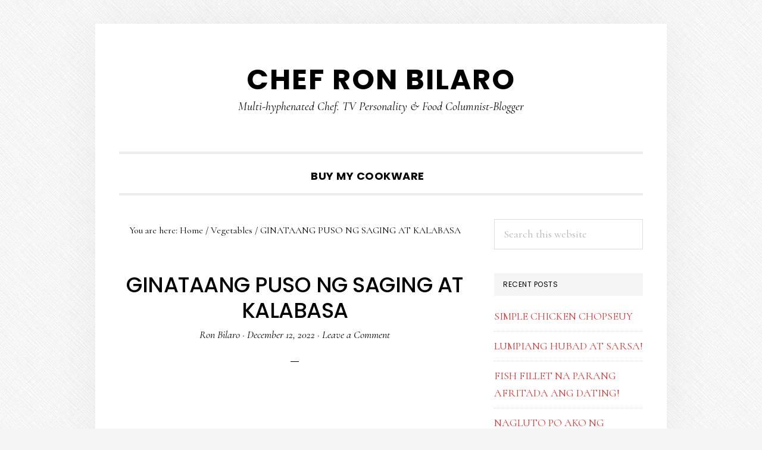

--- FILE ---
content_type: text/html; charset=UTF-8
request_url: http://chefronbilaro.com/ginataang-puso-ng-saging-at-kalabasa/
body_size: 13832
content:
<!DOCTYPE html>
<html lang="en-US">
<head >
<meta charset="UTF-8" />
<meta name="viewport" content="width=device-width, initial-scale=1" />
<title>GINATAANG PUSO NG SAGING AT KALABASA</title>
<meta name='robots' content='max-image-preview:large' />
<link rel='dns-prefetch' href='//fonts.googleapis.com' />
<link rel='dns-prefetch' href='//code.ionicframework.com' />
<link rel="alternate" type="application/rss+xml" title="Chef Ron Bilaro &raquo; Feed" href="http://chefronbilaro.com/feed/" />
<link rel="alternate" type="application/rss+xml" title="Chef Ron Bilaro &raquo; Comments Feed" href="http://chefronbilaro.com/comments/feed/" />
<link rel="alternate" type="application/rss+xml" title="Chef Ron Bilaro &raquo; GINATAANG PUSO NG SAGING AT KALABASA Comments Feed" href="http://chefronbilaro.com/ginataang-puso-ng-saging-at-kalabasa/feed/" />
<link rel="alternate" title="oEmbed (JSON)" type="application/json+oembed" href="http://chefronbilaro.com/wp-json/oembed/1.0/embed?url=http%3A%2F%2Fchefronbilaro.com%2Fginataang-puso-ng-saging-at-kalabasa%2F" />
<link rel="alternate" title="oEmbed (XML)" type="text/xml+oembed" href="http://chefronbilaro.com/wp-json/oembed/1.0/embed?url=http%3A%2F%2Fchefronbilaro.com%2Fginataang-puso-ng-saging-at-kalabasa%2F&#038;format=xml" />
<link rel="canonical" href="http://chefronbilaro.com/ginataang-puso-ng-saging-at-kalabasa/" />
<style id='wp-img-auto-sizes-contain-inline-css' type='text/css'>
img:is([sizes=auto i],[sizes^="auto," i]){contain-intrinsic-size:3000px 1500px}
/*# sourceURL=wp-img-auto-sizes-contain-inline-css */
</style>
<link rel='stylesheet' id='daily-dish-pro-css' href='http://chefronbilaro.com/wp-content/themes/daily-dish-pro/style.css?ver=2.0.0' type='text/css' media='all' />
<style id='daily-dish-pro-inline-css' type='text/css'>


		a,
		p.entry-meta a:focus,
		p.entry-meta a:hover,
		.breadcrumb a:focus,
		.breadcrumb a:hover,
		.entry-title a:focus,
		.entry-title a:hover,
		.genesis-nav-menu a:focus,
		.genesis-nav-menu a:hover,
		.genesis-nav-menu .current-menu-item > a,
		.nav-primary .genesis-nav-menu .sub-menu a:focus,
		.nav-primary .genesis-nav-menu .sub-menu a:hover,
		.nav-secondary .genesis-nav-menu .sub-menu a:focus,
		.nav-secondary .genesis-nav-menu .sub-menu a:hover,
		.nav-secondary .genesis-nav-menu .sub-menu .current-menu-item > a:focus,
		.nav-secondary .genesis-nav-menu .sub-menu .current-menu-item > a:hover,
		.nav-secondary .genesis-nav-menu a:focus,
		.nav-secondary .genesis-nav-menu a:hover,
		.site-footer a:focus,
		.site-footer a:hover {
			color: #dd3333;
		}

		@media only screen and ( max-width: 768px ) {
			.genesis-responsive-menu .genesis-nav-menu a:focus,
			.genesis-responsive-menu .genesis-nav-menu a:hover,
			.genesis-responsive-menu .genesis-nav-menu .sub-menu .menu-item a:focus,
			.genesis-responsive-menu .genesis-nav-menu .sub-menu .menu-item a:hover,
			.menu-toggle:focus,
			.menu-toggle:hover,
			.nav-primary .sub-menu-toggle:focus,
			.nav-primary .sub-menu-toggle:hover,
			.sub-menu-toggle:focus,
			.sub-menu-toggle:hover,
			#genesis-mobile-nav-primary:focus,
			#genesis-mobile-nav-primary:hover {
				color: #dd3333;
			}
		}

		

		button:focus,
		button:hover,
		button.secondary,
		input[type="button"].secondary,
		input[type="button"]:focus,
		input[type="button"]:hover,
		input[type="reset"]:focus,
		input[type="reset"]:hover,
		input[type="reset"].secondary,
		input[type="submit"]:focus,
		input[type="submit"]:hover,
		input[type="submit"].secondary,
		.archive-pagination li a:focus,
		.archive-pagination li a:hover,
		.archive-pagination .active a,
		.button:focus,
		.button:hover,
		.button.secondary,
		.entry-content .button:focus,
		.entry-content .button:hover,
		.enews-widget input[type="submit"]:focus,
		.enews-widget input[type="submit"]:hover {
			background-color: #dd3333;
			color: #ffffff;
		}

		.nav-primary .genesis-nav-menu .sub-menu a:focus,
		.nav-primary .genesis-nav-menu .sub-menu a:hover,
		.nav-primary .genesis-nav-menu .sub-menu .current-menu-item > a:focus,
		.nav-primary .genesis-nav-menu .sub-menu .current-menu-item > a:hover,
		.nav-secondary .genesis-nav-menu a:focus,
		.nav-secondary .genesis-nav-menu a:hover,
		.nav-secondary .genesis-nav-menu .current-menu-item > a,
		.nav-secondary .genesis-nav-menu .sub-menu .current-menu-item > a:focus,
		.nav-secondary .genesis-nav-menu .sub-menu .current-menu-item > a:hover {
			color: #dd3333;
		}

		@media only screen and ( max-width: 768px ) {
			.nav-secondary.genesis-responsive-menu .genesis-nav-menu .sub-menu .menu-item a:focus,
			.nav-secondary.genesis-responsive-menu .genesis-nav-menu .sub-menu .menu-item a:hover,
			.nav-secondary .sub-menu-toggle:focus,
			.nav-secondary .sub-menu-toggle:hover,
			#genesis-mobile-nav-secondary:focus,
			#genesis-mobile-nav-secondary:hover {
				color: #dd3333;
			}
		}
		
/*# sourceURL=daily-dish-pro-inline-css */
</style>
<style id='wp-emoji-styles-inline-css' type='text/css'>

	img.wp-smiley, img.emoji {
		display: inline !important;
		border: none !important;
		box-shadow: none !important;
		height: 1em !important;
		width: 1em !important;
		margin: 0 0.07em !important;
		vertical-align: -0.1em !important;
		background: none !important;
		padding: 0 !important;
	}
/*# sourceURL=wp-emoji-styles-inline-css */
</style>
<style id='wp-block-library-inline-css' type='text/css'>
:root{--wp-block-synced-color:#7a00df;--wp-block-synced-color--rgb:122,0,223;--wp-bound-block-color:var(--wp-block-synced-color);--wp-editor-canvas-background:#ddd;--wp-admin-theme-color:#007cba;--wp-admin-theme-color--rgb:0,124,186;--wp-admin-theme-color-darker-10:#006ba1;--wp-admin-theme-color-darker-10--rgb:0,107,160.5;--wp-admin-theme-color-darker-20:#005a87;--wp-admin-theme-color-darker-20--rgb:0,90,135;--wp-admin-border-width-focus:2px}@media (min-resolution:192dpi){:root{--wp-admin-border-width-focus:1.5px}}.wp-element-button{cursor:pointer}:root .has-very-light-gray-background-color{background-color:#eee}:root .has-very-dark-gray-background-color{background-color:#313131}:root .has-very-light-gray-color{color:#eee}:root .has-very-dark-gray-color{color:#313131}:root .has-vivid-green-cyan-to-vivid-cyan-blue-gradient-background{background:linear-gradient(135deg,#00d084,#0693e3)}:root .has-purple-crush-gradient-background{background:linear-gradient(135deg,#34e2e4,#4721fb 50%,#ab1dfe)}:root .has-hazy-dawn-gradient-background{background:linear-gradient(135deg,#faaca8,#dad0ec)}:root .has-subdued-olive-gradient-background{background:linear-gradient(135deg,#fafae1,#67a671)}:root .has-atomic-cream-gradient-background{background:linear-gradient(135deg,#fdd79a,#004a59)}:root .has-nightshade-gradient-background{background:linear-gradient(135deg,#330968,#31cdcf)}:root .has-midnight-gradient-background{background:linear-gradient(135deg,#020381,#2874fc)}:root{--wp--preset--font-size--normal:16px;--wp--preset--font-size--huge:42px}.has-regular-font-size{font-size:1em}.has-larger-font-size{font-size:2.625em}.has-normal-font-size{font-size:var(--wp--preset--font-size--normal)}.has-huge-font-size{font-size:var(--wp--preset--font-size--huge)}.has-text-align-center{text-align:center}.has-text-align-left{text-align:left}.has-text-align-right{text-align:right}.has-fit-text{white-space:nowrap!important}#end-resizable-editor-section{display:none}.aligncenter{clear:both}.items-justified-left{justify-content:flex-start}.items-justified-center{justify-content:center}.items-justified-right{justify-content:flex-end}.items-justified-space-between{justify-content:space-between}.screen-reader-text{border:0;clip-path:inset(50%);height:1px;margin:-1px;overflow:hidden;padding:0;position:absolute;width:1px;word-wrap:normal!important}.screen-reader-text:focus{background-color:#ddd;clip-path:none;color:#444;display:block;font-size:1em;height:auto;left:5px;line-height:normal;padding:15px 23px 14px;text-decoration:none;top:5px;width:auto;z-index:100000}html :where(.has-border-color){border-style:solid}html :where([style*=border-top-color]){border-top-style:solid}html :where([style*=border-right-color]){border-right-style:solid}html :where([style*=border-bottom-color]){border-bottom-style:solid}html :where([style*=border-left-color]){border-left-style:solid}html :where([style*=border-width]){border-style:solid}html :where([style*=border-top-width]){border-top-style:solid}html :where([style*=border-right-width]){border-right-style:solid}html :where([style*=border-bottom-width]){border-bottom-style:solid}html :where([style*=border-left-width]){border-left-style:solid}html :where(img[class*=wp-image-]){height:auto;max-width:100%}:where(figure){margin:0 0 1em}html :where(.is-position-sticky){--wp-admin--admin-bar--position-offset:var(--wp-admin--admin-bar--height,0px)}@media screen and (max-width:600px){html :where(.is-position-sticky){--wp-admin--admin-bar--position-offset:0px}}

/*# sourceURL=wp-block-library-inline-css */
</style><style id='wp-block-embed-inline-css' type='text/css'>
.wp-block-embed.alignleft,.wp-block-embed.alignright,.wp-block[data-align=left]>[data-type="core/embed"],.wp-block[data-align=right]>[data-type="core/embed"]{max-width:360px;width:100%}.wp-block-embed.alignleft .wp-block-embed__wrapper,.wp-block-embed.alignright .wp-block-embed__wrapper,.wp-block[data-align=left]>[data-type="core/embed"] .wp-block-embed__wrapper,.wp-block[data-align=right]>[data-type="core/embed"] .wp-block-embed__wrapper{min-width:280px}.wp-block-cover .wp-block-embed{min-height:240px;min-width:320px}.wp-block-embed{overflow-wrap:break-word}.wp-block-embed :where(figcaption){margin-bottom:1em;margin-top:.5em}.wp-block-embed iframe{max-width:100%}.wp-block-embed__wrapper{position:relative}.wp-embed-responsive .wp-has-aspect-ratio .wp-block-embed__wrapper:before{content:"";display:block;padding-top:50%}.wp-embed-responsive .wp-has-aspect-ratio iframe{bottom:0;height:100%;left:0;position:absolute;right:0;top:0;width:100%}.wp-embed-responsive .wp-embed-aspect-21-9 .wp-block-embed__wrapper:before{padding-top:42.85%}.wp-embed-responsive .wp-embed-aspect-18-9 .wp-block-embed__wrapper:before{padding-top:50%}.wp-embed-responsive .wp-embed-aspect-16-9 .wp-block-embed__wrapper:before{padding-top:56.25%}.wp-embed-responsive .wp-embed-aspect-4-3 .wp-block-embed__wrapper:before{padding-top:75%}.wp-embed-responsive .wp-embed-aspect-1-1 .wp-block-embed__wrapper:before{padding-top:100%}.wp-embed-responsive .wp-embed-aspect-9-16 .wp-block-embed__wrapper:before{padding-top:177.77%}.wp-embed-responsive .wp-embed-aspect-1-2 .wp-block-embed__wrapper:before{padding-top:200%}
/*# sourceURL=http://chefronbilaro.com/wp-includes/blocks/embed/style.min.css */
</style>
<style id='wp-block-paragraph-inline-css' type='text/css'>
.is-small-text{font-size:.875em}.is-regular-text{font-size:1em}.is-large-text{font-size:2.25em}.is-larger-text{font-size:3em}.has-drop-cap:not(:focus):first-letter{float:left;font-size:8.4em;font-style:normal;font-weight:100;line-height:.68;margin:.05em .1em 0 0;text-transform:uppercase}body.rtl .has-drop-cap:not(:focus):first-letter{float:none;margin-left:.1em}p.has-drop-cap.has-background{overflow:hidden}:root :where(p.has-background){padding:1.25em 2.375em}:where(p.has-text-color:not(.has-link-color)) a{color:inherit}p.has-text-align-left[style*="writing-mode:vertical-lr"],p.has-text-align-right[style*="writing-mode:vertical-rl"]{rotate:180deg}
/*# sourceURL=http://chefronbilaro.com/wp-includes/blocks/paragraph/style.min.css */
</style>
<style id='global-styles-inline-css' type='text/css'>
:root{--wp--preset--aspect-ratio--square: 1;--wp--preset--aspect-ratio--4-3: 4/3;--wp--preset--aspect-ratio--3-4: 3/4;--wp--preset--aspect-ratio--3-2: 3/2;--wp--preset--aspect-ratio--2-3: 2/3;--wp--preset--aspect-ratio--16-9: 16/9;--wp--preset--aspect-ratio--9-16: 9/16;--wp--preset--color--black: #000000;--wp--preset--color--cyan-bluish-gray: #abb8c3;--wp--preset--color--white: #ffffff;--wp--preset--color--pale-pink: #f78da7;--wp--preset--color--vivid-red: #cf2e2e;--wp--preset--color--luminous-vivid-orange: #ff6900;--wp--preset--color--luminous-vivid-amber: #fcb900;--wp--preset--color--light-green-cyan: #7bdcb5;--wp--preset--color--vivid-green-cyan: #00d084;--wp--preset--color--pale-cyan-blue: #8ed1fc;--wp--preset--color--vivid-cyan-blue: #0693e3;--wp--preset--color--vivid-purple: #9b51e0;--wp--preset--gradient--vivid-cyan-blue-to-vivid-purple: linear-gradient(135deg,rgb(6,147,227) 0%,rgb(155,81,224) 100%);--wp--preset--gradient--light-green-cyan-to-vivid-green-cyan: linear-gradient(135deg,rgb(122,220,180) 0%,rgb(0,208,130) 100%);--wp--preset--gradient--luminous-vivid-amber-to-luminous-vivid-orange: linear-gradient(135deg,rgb(252,185,0) 0%,rgb(255,105,0) 100%);--wp--preset--gradient--luminous-vivid-orange-to-vivid-red: linear-gradient(135deg,rgb(255,105,0) 0%,rgb(207,46,46) 100%);--wp--preset--gradient--very-light-gray-to-cyan-bluish-gray: linear-gradient(135deg,rgb(238,238,238) 0%,rgb(169,184,195) 100%);--wp--preset--gradient--cool-to-warm-spectrum: linear-gradient(135deg,rgb(74,234,220) 0%,rgb(151,120,209) 20%,rgb(207,42,186) 40%,rgb(238,44,130) 60%,rgb(251,105,98) 80%,rgb(254,248,76) 100%);--wp--preset--gradient--blush-light-purple: linear-gradient(135deg,rgb(255,206,236) 0%,rgb(152,150,240) 100%);--wp--preset--gradient--blush-bordeaux: linear-gradient(135deg,rgb(254,205,165) 0%,rgb(254,45,45) 50%,rgb(107,0,62) 100%);--wp--preset--gradient--luminous-dusk: linear-gradient(135deg,rgb(255,203,112) 0%,rgb(199,81,192) 50%,rgb(65,88,208) 100%);--wp--preset--gradient--pale-ocean: linear-gradient(135deg,rgb(255,245,203) 0%,rgb(182,227,212) 50%,rgb(51,167,181) 100%);--wp--preset--gradient--electric-grass: linear-gradient(135deg,rgb(202,248,128) 0%,rgb(113,206,126) 100%);--wp--preset--gradient--midnight: linear-gradient(135deg,rgb(2,3,129) 0%,rgb(40,116,252) 100%);--wp--preset--font-size--small: 13px;--wp--preset--font-size--medium: 20px;--wp--preset--font-size--large: 36px;--wp--preset--font-size--x-large: 42px;--wp--preset--spacing--20: 0.44rem;--wp--preset--spacing--30: 0.67rem;--wp--preset--spacing--40: 1rem;--wp--preset--spacing--50: 1.5rem;--wp--preset--spacing--60: 2.25rem;--wp--preset--spacing--70: 3.38rem;--wp--preset--spacing--80: 5.06rem;--wp--preset--shadow--natural: 6px 6px 9px rgba(0, 0, 0, 0.2);--wp--preset--shadow--deep: 12px 12px 50px rgba(0, 0, 0, 0.4);--wp--preset--shadow--sharp: 6px 6px 0px rgba(0, 0, 0, 0.2);--wp--preset--shadow--outlined: 6px 6px 0px -3px rgb(255, 255, 255), 6px 6px rgb(0, 0, 0);--wp--preset--shadow--crisp: 6px 6px 0px rgb(0, 0, 0);}:where(.is-layout-flex){gap: 0.5em;}:where(.is-layout-grid){gap: 0.5em;}body .is-layout-flex{display: flex;}.is-layout-flex{flex-wrap: wrap;align-items: center;}.is-layout-flex > :is(*, div){margin: 0;}body .is-layout-grid{display: grid;}.is-layout-grid > :is(*, div){margin: 0;}:where(.wp-block-columns.is-layout-flex){gap: 2em;}:where(.wp-block-columns.is-layout-grid){gap: 2em;}:where(.wp-block-post-template.is-layout-flex){gap: 1.25em;}:where(.wp-block-post-template.is-layout-grid){gap: 1.25em;}.has-black-color{color: var(--wp--preset--color--black) !important;}.has-cyan-bluish-gray-color{color: var(--wp--preset--color--cyan-bluish-gray) !important;}.has-white-color{color: var(--wp--preset--color--white) !important;}.has-pale-pink-color{color: var(--wp--preset--color--pale-pink) !important;}.has-vivid-red-color{color: var(--wp--preset--color--vivid-red) !important;}.has-luminous-vivid-orange-color{color: var(--wp--preset--color--luminous-vivid-orange) !important;}.has-luminous-vivid-amber-color{color: var(--wp--preset--color--luminous-vivid-amber) !important;}.has-light-green-cyan-color{color: var(--wp--preset--color--light-green-cyan) !important;}.has-vivid-green-cyan-color{color: var(--wp--preset--color--vivid-green-cyan) !important;}.has-pale-cyan-blue-color{color: var(--wp--preset--color--pale-cyan-blue) !important;}.has-vivid-cyan-blue-color{color: var(--wp--preset--color--vivid-cyan-blue) !important;}.has-vivid-purple-color{color: var(--wp--preset--color--vivid-purple) !important;}.has-black-background-color{background-color: var(--wp--preset--color--black) !important;}.has-cyan-bluish-gray-background-color{background-color: var(--wp--preset--color--cyan-bluish-gray) !important;}.has-white-background-color{background-color: var(--wp--preset--color--white) !important;}.has-pale-pink-background-color{background-color: var(--wp--preset--color--pale-pink) !important;}.has-vivid-red-background-color{background-color: var(--wp--preset--color--vivid-red) !important;}.has-luminous-vivid-orange-background-color{background-color: var(--wp--preset--color--luminous-vivid-orange) !important;}.has-luminous-vivid-amber-background-color{background-color: var(--wp--preset--color--luminous-vivid-amber) !important;}.has-light-green-cyan-background-color{background-color: var(--wp--preset--color--light-green-cyan) !important;}.has-vivid-green-cyan-background-color{background-color: var(--wp--preset--color--vivid-green-cyan) !important;}.has-pale-cyan-blue-background-color{background-color: var(--wp--preset--color--pale-cyan-blue) !important;}.has-vivid-cyan-blue-background-color{background-color: var(--wp--preset--color--vivid-cyan-blue) !important;}.has-vivid-purple-background-color{background-color: var(--wp--preset--color--vivid-purple) !important;}.has-black-border-color{border-color: var(--wp--preset--color--black) !important;}.has-cyan-bluish-gray-border-color{border-color: var(--wp--preset--color--cyan-bluish-gray) !important;}.has-white-border-color{border-color: var(--wp--preset--color--white) !important;}.has-pale-pink-border-color{border-color: var(--wp--preset--color--pale-pink) !important;}.has-vivid-red-border-color{border-color: var(--wp--preset--color--vivid-red) !important;}.has-luminous-vivid-orange-border-color{border-color: var(--wp--preset--color--luminous-vivid-orange) !important;}.has-luminous-vivid-amber-border-color{border-color: var(--wp--preset--color--luminous-vivid-amber) !important;}.has-light-green-cyan-border-color{border-color: var(--wp--preset--color--light-green-cyan) !important;}.has-vivid-green-cyan-border-color{border-color: var(--wp--preset--color--vivid-green-cyan) !important;}.has-pale-cyan-blue-border-color{border-color: var(--wp--preset--color--pale-cyan-blue) !important;}.has-vivid-cyan-blue-border-color{border-color: var(--wp--preset--color--vivid-cyan-blue) !important;}.has-vivid-purple-border-color{border-color: var(--wp--preset--color--vivid-purple) !important;}.has-vivid-cyan-blue-to-vivid-purple-gradient-background{background: var(--wp--preset--gradient--vivid-cyan-blue-to-vivid-purple) !important;}.has-light-green-cyan-to-vivid-green-cyan-gradient-background{background: var(--wp--preset--gradient--light-green-cyan-to-vivid-green-cyan) !important;}.has-luminous-vivid-amber-to-luminous-vivid-orange-gradient-background{background: var(--wp--preset--gradient--luminous-vivid-amber-to-luminous-vivid-orange) !important;}.has-luminous-vivid-orange-to-vivid-red-gradient-background{background: var(--wp--preset--gradient--luminous-vivid-orange-to-vivid-red) !important;}.has-very-light-gray-to-cyan-bluish-gray-gradient-background{background: var(--wp--preset--gradient--very-light-gray-to-cyan-bluish-gray) !important;}.has-cool-to-warm-spectrum-gradient-background{background: var(--wp--preset--gradient--cool-to-warm-spectrum) !important;}.has-blush-light-purple-gradient-background{background: var(--wp--preset--gradient--blush-light-purple) !important;}.has-blush-bordeaux-gradient-background{background: var(--wp--preset--gradient--blush-bordeaux) !important;}.has-luminous-dusk-gradient-background{background: var(--wp--preset--gradient--luminous-dusk) !important;}.has-pale-ocean-gradient-background{background: var(--wp--preset--gradient--pale-ocean) !important;}.has-electric-grass-gradient-background{background: var(--wp--preset--gradient--electric-grass) !important;}.has-midnight-gradient-background{background: var(--wp--preset--gradient--midnight) !important;}.has-small-font-size{font-size: var(--wp--preset--font-size--small) !important;}.has-medium-font-size{font-size: var(--wp--preset--font-size--medium) !important;}.has-large-font-size{font-size: var(--wp--preset--font-size--large) !important;}.has-x-large-font-size{font-size: var(--wp--preset--font-size--x-large) !important;}
/*# sourceURL=global-styles-inline-css */
</style>

<style id='classic-theme-styles-inline-css' type='text/css'>
/*! This file is auto-generated */
.wp-block-button__link{color:#fff;background-color:#32373c;border-radius:9999px;box-shadow:none;text-decoration:none;padding:calc(.667em + 2px) calc(1.333em + 2px);font-size:1.125em}.wp-block-file__button{background:#32373c;color:#fff;text-decoration:none}
/*# sourceURL=/wp-includes/css/classic-themes.min.css */
</style>
<link rel='stylesheet' id='daily-dish-google-fonts-css' href='//fonts.googleapis.com/css?family=Cormorant%3A400%2C400i%2C700%2C700i%7CPoppins%3A300%2C400%2C500%2C700&#038;ver=2.0.0' type='text/css' media='all' />
<link rel='stylesheet' id='daily-dish-ionicons-css' href='//code.ionicframework.com/ionicons/2.0.1/css/ionicons.min.css?ver=2.0.0' type='text/css' media='all' />
<script type="text/javascript" src="http://chefronbilaro.com/wp-includes/js/jquery/jquery.min.js?ver=3.7.1" id="jquery-core-js"></script>
<script type="text/javascript" src="http://chefronbilaro.com/wp-includes/js/jquery/jquery-migrate.min.js?ver=3.4.1" id="jquery-migrate-js"></script>
<link rel="https://api.w.org/" href="http://chefronbilaro.com/wp-json/" /><link rel="alternate" title="JSON" type="application/json" href="http://chefronbilaro.com/wp-json/wp/v2/posts/6737" /><link rel="EditURI" type="application/rsd+xml" title="RSD" href="http://chefronbilaro.com/xmlrpc.php?rsd" />
<link rel="icon" href="http://chefronbilaro.com/wp-content/themes/daily-dish-pro/images/favicon.ico" />
<style type="text/css">.recentcomments a{display:inline !important;padding:0 !important;margin:0 !important;}</style><style type="text/css" id="custom-background-css">
body.custom-background { background-image: url("http://chefronbilaro.com/wp-content/themes/daily-dish-pro/images/bg.png"); background-position: left top; background-size: auto; background-repeat: repeat; background-attachment: fixed; }
</style>
	</head>
<body class="wp-singular post-template-default single single-post postid-6737 single-format-standard custom-background wp-theme-genesis wp-child-theme-daily-dish-pro custom-header header-full-width content-sidebar genesis-breadcrumbs-visible genesis-footer-widgets-hidden" itemscope itemtype="https://schema.org/WebPage"><div class="site-container"><ul class="genesis-skip-link"><li><a href="#genesis-nav-primary" class="screen-reader-shortcut"> Skip to primary navigation</a></li><li><a href="#genesis-content" class="screen-reader-shortcut"> Skip to main content</a></li><li><a href="#genesis-sidebar-primary" class="screen-reader-shortcut"> Skip to primary sidebar</a></li></ul><header class="site-header" itemscope itemtype="https://schema.org/WPHeader"><div class="wrap"><div class="title-area"><p class="site-title" itemprop="headline"><a href="http://chefronbilaro.com/">Chef Ron Bilaro</a></p><p class="site-description" itemprop="description">Multi-hyphenated Chef. TV Personality &amp; Food Columnist-Blogger</p></div></div></header><div class="menu-wrap"><nav class="nav-primary" aria-label="Main" itemscope itemtype="https://schema.org/SiteNavigationElement" id="genesis-nav-primary"><div class="wrap"><ul id="menu-main-menu" class="menu genesis-nav-menu menu-primary js-superfish"><li id="menu-item-4986" class="menu-item menu-item-type-custom menu-item-object-custom menu-item-4986"><a href="https://www.heritagesteel.us/discount/chefron?redirect=/pages/chefron" itemprop="url"><span itemprop="name">Buy My Cookware</span></a></li>
<li class="menu-item"><a href="#header-search-wrap" aria-controls="header-search-wrap" aria-expanded="false" role="button" class="toggle-header-search"><span class="screen-reader-text">Show Search</span><span class="ionicons ion-ios-search"></span></a></li></ul></div></nav><div id="header-search-wrap" class="header-search-wrap"><form class="search-form" method="get" action="http://chefronbilaro.com/" role="search" itemprop="potentialAction" itemscope itemtype="https://schema.org/SearchAction"><label class="search-form-label screen-reader-text" for="searchform-1">Search this website</label><input class="search-form-input" type="search" name="s" id="searchform-1" placeholder="Search this website" itemprop="query-input"><input class="search-form-submit" type="submit" value="Search"><meta content="http://chefronbilaro.com/?s={s}" itemprop="target"></form> <a href="#" role="button" aria-expanded="false" aria-controls="header-search-wrap" class="toggle-header-search close"><span class="screen-reader-text">Hide Search</span><span class="ionicons ion-ios-close-empty"></span></a></div></div><div class="site-inner"><div class="content-sidebar-wrap"><main class="content" id="genesis-content"><div class="breadcrumb" itemscope itemtype="https://schema.org/BreadcrumbList">You are here: <span class="breadcrumb-link-wrap" itemprop="itemListElement" itemscope itemtype="https://schema.org/ListItem"><a class="breadcrumb-link" href="http://chefronbilaro.com/" itemprop="item"><span class="breadcrumb-link-text-wrap" itemprop="name">Home</span></a><meta itemprop="position" content="1"></span> <span aria-label="breadcrumb separator">/</span> <span class="breadcrumb-link-wrap" itemprop="itemListElement" itemscope itemtype="https://schema.org/ListItem"><a class="breadcrumb-link" href="http://chefronbilaro.com/category/vegetables/" itemprop="item"><span class="breadcrumb-link-text-wrap" itemprop="name">Vegetables</span></a><meta itemprop="position" content="2"></span> <span aria-label="breadcrumb separator">/</span> GINATAANG PUSO NG SAGING AT KALABASA</div><article class="post-6737 post type-post status-publish format-standard has-post-thumbnail category-vegetables tag-bananaheart tag-coconut tag-ginataangkalabasa tag-ginataangpusongsaging tag-kalabasa tag-porkchop tag-pusongsaging tag-squash entry" aria-label="GINATAANG PUSO NG SAGING AT KALABASA" itemscope itemtype="https://schema.org/CreativeWork"><header class="entry-header"><h1 class="entry-title" itemprop="headline">GINATAANG PUSO NG SAGING AT KALABASA</h1>
<p class="entry-meta"><span class="entry-author" itemprop="author" itemscope itemtype="https://schema.org/Person"><a href="http://chefronbilaro.com/author/ron-bilaro/" class="entry-author-link" rel="author" itemprop="url"><span class="entry-author-name" itemprop="name">Ron Bilaro</span></a></span> &middot; <time class="entry-time" itemprop="datePublished" datetime="2022-12-12T23:44:53+00:00">December 12, 2022</time> &middot; <span class="entry-comments-link"><a href="http://chefronbilaro.com/ginataang-puso-ng-saging-at-kalabasa/#respond">Leave a Comment</a></span> </p></header><div class="entry-content" itemprop="text">
<figure class="wp-block-embed is-type-video is-provider-youtube wp-block-embed-youtube wp-embed-aspect-16-9 wp-has-aspect-ratio"><div class="wp-block-embed__wrapper">
<iframe title="GINATAANG PUSO NG SAGING AT KALABASA! PLUS BONUS SHOPPING SA MALL!" width="500" height="281" src="https://www.youtube.com/embed/n2Niz7D7un0?feature=oembed" frameborder="0" allow="accelerometer; autoplay; clipboard-write; encrypted-media; gyroscope; picture-in-picture; web-share" referrerpolicy="strict-origin-when-cross-origin" allowfullscreen></iframe>
</div></figure>



<p>GINATAANG PUSO NG SAGING AT KALABASA</p>



<p>4 tbsp cooking oil<br>1/2 onion peeled and chopped<br>1 knob ginger<br>5 cloves garlic<br>400 grams fried porkchop<br>1 can coconut milk<br>4 tbsp bagoong<br>1/2 tsp sugar<br>250 grams kalabasa<br>2 pcs Banana heart</p>
</div><footer class="entry-footer"><p class="entry-meta"><span class="entry-categories">Filed Under: <a href="http://chefronbilaro.com/category/vegetables/" rel="category tag">Vegetables</a></span> <span class="entry-tags">Tagged With: <a href="http://chefronbilaro.com/tag/bananaheart/" rel="tag">bananaheart</a>, <a href="http://chefronbilaro.com/tag/coconut/" rel="tag">Coconut</a>, <a href="http://chefronbilaro.com/tag/ginataangkalabasa/" rel="tag">ginataangkalabasa</a>, <a href="http://chefronbilaro.com/tag/ginataangpusongsaging/" rel="tag">ginataangpusongsaging</a>, <a href="http://chefronbilaro.com/tag/kalabasa/" rel="tag">kalabasa</a>, <a href="http://chefronbilaro.com/tag/porkchop/" rel="tag">porkchop</a>, <a href="http://chefronbilaro.com/tag/pusongsaging/" rel="tag">pusongsaging</a>, <a href="http://chefronbilaro.com/tag/squash/" rel="tag">squash</a></span></p></footer></article><h2 class="screen-reader-text">Reader Interactions</h2>	<div id="respond" class="comment-respond">
		<h3 id="reply-title" class="comment-reply-title">Leave a Reply <small><a rel="nofollow" id="cancel-comment-reply-link" href="/ginataang-puso-ng-saging-at-kalabasa/#respond" style="display:none;">Cancel reply</a></small></h3><p class="must-log-in">You must be <a href="http://chefronbilaro.com/wp-login.php?redirect_to=http%3A%2F%2Fchefronbilaro.com%2Fginataang-puso-ng-saging-at-kalabasa%2F">logged in</a> to post a comment.</p>	</div><!-- #respond -->
	</main><aside class="sidebar sidebar-primary widget-area" role="complementary" aria-label="Primary Sidebar" itemscope itemtype="https://schema.org/WPSideBar" id="genesis-sidebar-primary"><h2 class="genesis-sidebar-title screen-reader-text">Primary Sidebar</h2><section id="search-2" class="widget widget_search"><div class="widget-wrap"><form class="search-form" method="get" action="http://chefronbilaro.com/" role="search" itemprop="potentialAction" itemscope itemtype="https://schema.org/SearchAction"><label class="search-form-label screen-reader-text" for="searchform-2">Search this website</label><input class="search-form-input" type="search" name="s" id="searchform-2" placeholder="Search this website" itemprop="query-input"><input class="search-form-submit" type="submit" value="Search"><meta content="http://chefronbilaro.com/?s={s}" itemprop="target"></form></div></section>

		<section id="recent-posts-2" class="widget widget_recent_entries"><div class="widget-wrap">
		<h3 class="widgettitle widget-title">Recent Posts</h3>

		<ul>
											<li>
					<a href="http://chefronbilaro.com/simple-chicken-chopseuy/">SIMPLE CHICKEN CHOPSEUY</a>
									</li>
											<li>
					<a href="http://chefronbilaro.com/lumpiang-hubad-at-sarsa/">LUMPIANG HUBAD AT SARSA!</a>
									</li>
											<li>
					<a href="http://chefronbilaro.com/fish-fillet-na-parang-afritada-ang-dating/">FISH FILLET NA PARANG AFRITADA ANG DATING!</a>
									</li>
											<li>
					<a href="http://chefronbilaro.com/nagluto-po-ako-ng-simpleng-gulay-with-dilis/">NAGLUTO PO AKO NG SIMPLENG GULAY WITH DILIS</a>
									</li>
											<li>
					<a href="http://chefronbilaro.com/dalawang-tilapia-dishes/">DALAWANG TILAPIA DISHES</a>
									</li>
					</ul>

		</div></section>
<section id="recent-comments-2" class="widget widget_recent_comments"><div class="widget-wrap"><h3 class="widgettitle widget-title">Recent Comments</h3>
<ul id="recentcomments"><li class="recentcomments"><span class="comment-author-link">Ron Bilaro</span> on <a href="http://chefronbilaro.com/pork-bbq-pang-negosyo/comment-page-1/#comment-696">PORK BBQ PANG NEGOSYO</a></li><li class="recentcomments"><span class="comment-author-link">Ron Bilaro</span> on <a href="http://chefronbilaro.com/grilled-chicken-and-pesto-sauce/comment-page-1/#comment-694">GRILLED CHICKEN AND PESTO SAUCE</a></li><li class="recentcomments"><span class="comment-author-link">Virginia</span> on <a href="http://chefronbilaro.com/grilled-chicken-and-pesto-sauce/comment-page-1/#comment-589">GRILLED CHICKEN AND PESTO SAUCE</a></li><li class="recentcomments"><span class="comment-author-link">Diosdada Garcia</span> on <a href="http://chefronbilaro.com/pork-bbq-pang-negosyo/comment-page-1/#comment-541">PORK BBQ PANG NEGOSYO</a></li><li class="recentcomments"><span class="comment-author-link">Ron Bilaro</span> on <a href="http://chefronbilaro.com/grilled-chicken-and-pesto-sauce/comment-page-1/#comment-536">GRILLED CHICKEN AND PESTO SAUCE</a></li></ul></div></section>
<section id="archives-2" class="widget widget_archive"><div class="widget-wrap"><h3 class="widgettitle widget-title">Archives</h3>

			<ul>
					<li><a href='http://chefronbilaro.com/2024/06/'>June 2024</a></li>
	<li><a href='http://chefronbilaro.com/2024/05/'>May 2024</a></li>
	<li><a href='http://chefronbilaro.com/2024/04/'>April 2024</a></li>
	<li><a href='http://chefronbilaro.com/2024/03/'>March 2024</a></li>
	<li><a href='http://chefronbilaro.com/2024/02/'>February 2024</a></li>
	<li><a href='http://chefronbilaro.com/2024/01/'>January 2024</a></li>
	<li><a href='http://chefronbilaro.com/2023/12/'>December 2023</a></li>
	<li><a href='http://chefronbilaro.com/2023/11/'>November 2023</a></li>
	<li><a href='http://chefronbilaro.com/2023/10/'>October 2023</a></li>
	<li><a href='http://chefronbilaro.com/2023/09/'>September 2023</a></li>
	<li><a href='http://chefronbilaro.com/2023/08/'>August 2023</a></li>
	<li><a href='http://chefronbilaro.com/2023/07/'>July 2023</a></li>
	<li><a href='http://chefronbilaro.com/2023/06/'>June 2023</a></li>
	<li><a href='http://chefronbilaro.com/2023/05/'>May 2023</a></li>
	<li><a href='http://chefronbilaro.com/2023/04/'>April 2023</a></li>
	<li><a href='http://chefronbilaro.com/2023/03/'>March 2023</a></li>
	<li><a href='http://chefronbilaro.com/2023/02/'>February 2023</a></li>
	<li><a href='http://chefronbilaro.com/2023/01/'>January 2023</a></li>
	<li><a href='http://chefronbilaro.com/2022/12/'>December 2022</a></li>
	<li><a href='http://chefronbilaro.com/2022/11/'>November 2022</a></li>
	<li><a href='http://chefronbilaro.com/2022/10/'>October 2022</a></li>
	<li><a href='http://chefronbilaro.com/2022/09/'>September 2022</a></li>
	<li><a href='http://chefronbilaro.com/2022/08/'>August 2022</a></li>
	<li><a href='http://chefronbilaro.com/2022/07/'>July 2022</a></li>
	<li><a href='http://chefronbilaro.com/2022/06/'>June 2022</a></li>
	<li><a href='http://chefronbilaro.com/2022/05/'>May 2022</a></li>
	<li><a href='http://chefronbilaro.com/2022/04/'>April 2022</a></li>
	<li><a href='http://chefronbilaro.com/2022/03/'>March 2022</a></li>
	<li><a href='http://chefronbilaro.com/2022/02/'>February 2022</a></li>
	<li><a href='http://chefronbilaro.com/2022/01/'>January 2022</a></li>
	<li><a href='http://chefronbilaro.com/2021/12/'>December 2021</a></li>
	<li><a href='http://chefronbilaro.com/2021/11/'>November 2021</a></li>
	<li><a href='http://chefronbilaro.com/2021/10/'>October 2021</a></li>
	<li><a href='http://chefronbilaro.com/2021/09/'>September 2021</a></li>
	<li><a href='http://chefronbilaro.com/2021/08/'>August 2021</a></li>
	<li><a href='http://chefronbilaro.com/2021/07/'>July 2021</a></li>
	<li><a href='http://chefronbilaro.com/2021/05/'>May 2021</a></li>
	<li><a href='http://chefronbilaro.com/2019/05/'>May 2019</a></li>
	<li><a href='http://chefronbilaro.com/2019/04/'>April 2019</a></li>
	<li><a href='http://chefronbilaro.com/2019/02/'>February 2019</a></li>
	<li><a href='http://chefronbilaro.com/2019/01/'>January 2019</a></li>
	<li><a href='http://chefronbilaro.com/2018/10/'>October 2018</a></li>
	<li><a href='http://chefronbilaro.com/2018/09/'>September 2018</a></li>
	<li><a href='http://chefronbilaro.com/2018/08/'>August 2018</a></li>
	<li><a href='http://chefronbilaro.com/2018/07/'>July 2018</a></li>
	<li><a href='http://chefronbilaro.com/2018/06/'>June 2018</a></li>
			</ul>

			</div></section>
<section id="categories-2" class="widget widget_categories"><div class="widget-wrap"><h3 class="widgettitle widget-title">Categories</h3>

			<ul>
					<li class="cat-item cat-item-307"><a href="http://chefronbilaro.com/category/adobo/">adobo</a>
</li>
	<li class="cat-item cat-item-17"><a href="http://chefronbilaro.com/category/american/">American</a>
</li>
	<li class="cat-item cat-item-106"><a href="http://chefronbilaro.com/category/appetizers/">Appetizers</a>
</li>
	<li class="cat-item cat-item-302"><a href="http://chefronbilaro.com/category/arrozcaldo/">arrozcaldo</a>
</li>
	<li class="cat-item cat-item-2"><a href="http://chefronbilaro.com/category/asian/">Asian</a>
</li>
	<li class="cat-item cat-item-299"><a href="http://chefronbilaro.com/category/bagoong-shrimp-paste/">Bagoong/shrimp paste</a>
</li>
	<li class="cat-item cat-item-134"><a href="http://chefronbilaro.com/category/bar-food/">Bar food</a>
</li>
	<li class="cat-item cat-item-363"><a href="http://chefronbilaro.com/category/basil/">basil</a>
</li>
	<li class="cat-item cat-item-36"><a href="http://chefronbilaro.com/category/beef/">Beef</a>
</li>
	<li class="cat-item cat-item-294"><a href="http://chefronbilaro.com/category/bibingka/">Bibingka</a>
</li>
	<li class="cat-item cat-item-325"><a href="http://chefronbilaro.com/category/biko/">biko</a>
</li>
	<li class="cat-item cat-item-269"><a href="http://chefronbilaro.com/category/bistek/">Bistek</a>
</li>
	<li class="cat-item cat-item-324"><a href="http://chefronbilaro.com/category/bokchoy/">bokchoy</a>
</li>
	<li class="cat-item cat-item-349"><a href="http://chefronbilaro.com/category/bolabola/">bolabola</a>
</li>
	<li class="cat-item cat-item-85"><a href="http://chefronbilaro.com/category/braised-beef/">Braised Beef</a>
</li>
	<li class="cat-item cat-item-328"><a href="http://chefronbilaro.com/category/bread/">bread</a>
</li>
	<li class="cat-item cat-item-264"><a href="http://chefronbilaro.com/category/breakfast/">breakfast</a>
</li>
	<li class="cat-item cat-item-321"><a href="http://chefronbilaro.com/category/brocolli/">brocolli</a>
</li>
	<li class="cat-item cat-item-343"><a href="http://chefronbilaro.com/category/bulgogi/">bulgogi</a>
</li>
	<li class="cat-item cat-item-367"><a href="http://chefronbilaro.com/category/burger/">burger</a>
</li>
	<li class="cat-item cat-item-268"><a href="http://chefronbilaro.com/category/cakes-and-sweets/">Cakes and sweets</a>
</li>
	<li class="cat-item cat-item-336"><a href="http://chefronbilaro.com/category/calamari-pusit/">calamari/pusit</a>
</li>
	<li class="cat-item cat-item-170"><a href="http://chefronbilaro.com/category/cassava/">Cassava</a>
</li>
	<li class="cat-item cat-item-270"><a href="http://chefronbilaro.com/category/chayote-sayote/">Chayote/sayote</a>
</li>
	<li class="cat-item cat-item-369"><a href="http://chefronbilaro.com/category/cheddar/">cheddar</a>
</li>
	<li class="cat-item cat-item-29"><a href="http://chefronbilaro.com/category/chicken/">Chicken</a>
</li>
	<li class="cat-item cat-item-120"><a href="http://chefronbilaro.com/category/chicken-wings/">Chicken Wings</a>
</li>
	<li class="cat-item cat-item-358"><a href="http://chefronbilaro.com/category/chinese/">chinese</a>
</li>
	<li class="cat-item cat-item-87"><a href="http://chefronbilaro.com/category/chinese-cuisine/">Chinese Cuisine</a>
</li>
	<li class="cat-item cat-item-359"><a href="http://chefronbilaro.com/category/chopseuy/">chopseuy</a>
</li>
	<li class="cat-item cat-item-159"><a href="http://chefronbilaro.com/category/coconut/">Coconut</a>
</li>
	<li class="cat-item cat-item-208"><a href="http://chefronbilaro.com/category/coconut-and-cream/">Coconut and Cream</a>
</li>
	<li class="cat-item cat-item-340"><a href="http://chefronbilaro.com/category/cod/">cod</a>
</li>
	<li class="cat-item cat-item-318"><a href="http://chefronbilaro.com/category/coffee/">coffee</a>
</li>
	<li class="cat-item cat-item-329"><a href="http://chefronbilaro.com/category/cookies-and-pastries/">cookies and pastries</a>
</li>
	<li class="cat-item cat-item-284"><a href="http://chefronbilaro.com/category/corn/">corn</a>
</li>
	<li class="cat-item cat-item-331"><a href="http://chefronbilaro.com/category/crepe/">crepe</a>
</li>
	<li class="cat-item cat-item-344"><a href="http://chefronbilaro.com/category/curry/">curry</a>
</li>
	<li class="cat-item cat-item-232"><a href="http://chefronbilaro.com/category/custard/">Custard</a>
</li>
	<li class="cat-item cat-item-368"><a href="http://chefronbilaro.com/category/dairy/">DAIRY</a>
</li>
	<li class="cat-item cat-item-46"><a href="http://chefronbilaro.com/category/dessert/">Dessert</a>
</li>
	<li class="cat-item cat-item-351"><a href="http://chefronbilaro.com/category/dimsum/">dimsum</a>
</li>
	<li class="cat-item cat-item-278"><a href="http://chefronbilaro.com/category/dinuguan/">Dinuguan</a>
</li>
	<li class="cat-item cat-item-348"><a href="http://chefronbilaro.com/category/dumplings/">dumplings</a>
</li>
	<li class="cat-item cat-item-334"><a href="http://chefronbilaro.com/category/eggplant/">eggplant</a>
</li>
	<li class="cat-item cat-item-319"><a href="http://chefronbilaro.com/category/eggrolls/">eggrolls</a>
</li>
	<li class="cat-item cat-item-3"><a href="http://chefronbilaro.com/category/asian/filipino/">Filipino</a>
</li>
	<li class="cat-item cat-item-174"><a href="http://chefronbilaro.com/category/filipino-dessert/">Filipino dessert</a>
</li>
	<li class="cat-item cat-item-113"><a href="http://chefronbilaro.com/category/fish/">Fish</a>
</li>
	<li class="cat-item cat-item-297"><a href="http://chefronbilaro.com/category/fish-fillet/">Fish fillet</a>
</li>
	<li class="cat-item cat-item-94"><a href="http://chefronbilaro.com/category/french/">French</a>
</li>
	<li class="cat-item cat-item-314"><a href="http://chefronbilaro.com/category/ginataan/">ginataan</a>
</li>
	<li class="cat-item cat-item-277"><a href="http://chefronbilaro.com/category/ginataang-langka/">Ginataang Langka</a>
</li>
	<li class="cat-item cat-item-274"><a href="http://chefronbilaro.com/category/ginatang-mais/">ginatang mais</a>
</li>
	<li class="cat-item cat-item-290"><a href="http://chefronbilaro.com/category/ginisa/">ginisa</a>
</li>
	<li class="cat-item cat-item-291"><a href="http://chefronbilaro.com/category/ginisang-bitsuelas/">ginisang bitsuelas</a>
</li>
	<li class="cat-item cat-item-337"><a href="http://chefronbilaro.com/category/gizzard/">gizzard</a>
</li>
	<li class="cat-item cat-item-179"><a href="http://chefronbilaro.com/category/glutinous-rice-flour/">Glutinous rice flour</a>
</li>
	<li class="cat-item cat-item-347"><a href="http://chefronbilaro.com/category/gravy/">gravy</a>
</li>
	<li class="cat-item cat-item-292"><a href="http://chefronbilaro.com/category/green-beans/">green beans</a>
</li>
	<li class="cat-item cat-item-303"><a href="http://chefronbilaro.com/category/green-peas/">green peas</a>
</li>
	<li class="cat-item cat-item-326"><a href="http://chefronbilaro.com/category/grilled/">grilled</a>
</li>
	<li class="cat-item cat-item-147"><a href="http://chefronbilaro.com/category/ground-beef/">Ground beef</a>
</li>
	<li class="cat-item cat-item-273"><a href="http://chefronbilaro.com/category/guava/">guava</a>
</li>
	<li class="cat-item cat-item-313"><a href="http://chefronbilaro.com/category/guisado/">guisado</a>
</li>
	<li class="cat-item cat-item-153"><a href="http://chefronbilaro.com/category/hispanic/">Hispanic</a>
</li>
	<li class="cat-item cat-item-204"><a href="http://chefronbilaro.com/category/italian/">Italian</a>
</li>
	<li class="cat-item cat-item-166"><a href="http://chefronbilaro.com/category/jackfruit/">Jackfruit</a>
</li>
	<li class="cat-item cat-item-115"><a href="http://chefronbilaro.com/category/japanese/">Japanese</a>
</li>
	<li class="cat-item cat-item-262"><a href="http://chefronbilaro.com/category/kakanin/">Kakanin</a>
</li>
	<li class="cat-item cat-item-315"><a href="http://chefronbilaro.com/category/kalabasa/">kalabasa</a>
</li>
	<li class="cat-item cat-item-281"><a href="http://chefronbilaro.com/category/kalamay/">Kalamay</a>
</li>
	<li class="cat-item cat-item-288"><a href="http://chefronbilaro.com/category/kaldereta/">kaldereta</a>
</li>
	<li class="cat-item cat-item-279"><a href="http://chefronbilaro.com/category/kare-kare/">kare kare</a>
</li>
	<li class="cat-item cat-item-370"><a href="http://chefronbilaro.com/category/kikaim/">kikaim</a>
</li>
	<li class="cat-item cat-item-371"><a href="http://chefronbilaro.com/category/kikiam/">kikiam</a>
</li>
	<li class="cat-item cat-item-352"><a href="http://chefronbilaro.com/category/korean/">korean</a>
</li>
	<li class="cat-item cat-item-341"><a href="http://chefronbilaro.com/category/koren/">koren</a>
</li>
	<li class="cat-item cat-item-176"><a href="http://chefronbilaro.com/category/langka/">langka</a>
</li>
	<li class="cat-item cat-item-155"><a href="http://chefronbilaro.com/category/latin/">Latin</a>
</li>
	<li class="cat-item cat-item-217"><a href="http://chefronbilaro.com/category/leche-flan/">Leche Flan</a>
</li>
	<li class="cat-item cat-item-309"><a href="http://chefronbilaro.com/category/longanisa/">longanisa</a>
</li>
	<li class="cat-item cat-item-320"><a href="http://chefronbilaro.com/category/lumpia/">lumpia</a>
</li>
	<li class="cat-item cat-item-271"><a href="http://chefronbilaro.com/category/lutong-bahay/">lutong bahay</a>
</li>
	<li class="cat-item cat-item-180"><a href="http://chefronbilaro.com/category/macapuno/">Macapuno</a>
</li>
	<li class="cat-item cat-item-182"><a href="http://chefronbilaro.com/category/mashed-yam/">Mashed Yam</a>
</li>
	<li class="cat-item cat-item-339"><a href="http://chefronbilaro.com/category/maya-maya/">maya-maya</a>
</li>
	<li class="cat-item cat-item-296"><a href="http://chefronbilaro.com/category/meatballs/">meatballs</a>
</li>
	<li class="cat-item cat-item-311"><a href="http://chefronbilaro.com/category/menudo/">menudo</a>
</li>
	<li class="cat-item cat-item-117"><a href="http://chefronbilaro.com/category/miso/">Miso</a>
</li>
	<li class="cat-item cat-item-300"><a href="http://chefronbilaro.com/category/miswa/">miswa</a>
</li>
	<li class="cat-item cat-item-316"><a href="http://chefronbilaro.com/category/mushrooms/">mushrooms</a>
</li>
	<li class="cat-item cat-item-5"><a href="http://chefronbilaro.com/category/noodles/">Noodles</a>
</li>
	<li class="cat-item cat-item-304"><a href="http://chefronbilaro.com/category/omellete/">omellete</a>
</li>
	<li class="cat-item cat-item-335"><a href="http://chefronbilaro.com/category/osytersauce/">osytersauce</a>
</li>
	<li class="cat-item cat-item-266"><a href="http://chefronbilaro.com/category/oxtail-and-tripe/">Oxtail and tripe</a>
</li>
	<li class="cat-item cat-item-276"><a href="http://chefronbilaro.com/category/paella/">Paella</a>
</li>
	<li class="cat-item cat-item-282"><a href="http://chefronbilaro.com/category/palabok/">palabok</a>
</li>
	<li class="cat-item cat-item-280"><a href="http://chefronbilaro.com/category/palitaw/">palitaw</a>
</li>
	<li class="cat-item cat-item-145"><a href="http://chefronbilaro.com/category/pancit/">Pancit</a>
</li>
	<li class="cat-item cat-item-353"><a href="http://chefronbilaro.com/category/pandan/">pandan</a>
</li>
	<li class="cat-item cat-item-301"><a href="http://chefronbilaro.com/category/pares/">pares</a>
</li>
	<li class="cat-item cat-item-333"><a href="http://chefronbilaro.com/category/pasta-2/">pasta</a>
</li>
	<li class="cat-item cat-item-6"><a href="http://chefronbilaro.com/category/noodles/pasta/">Pasta</a>
</li>
	<li class="cat-item cat-item-312"><a href="http://chefronbilaro.com/category/patola/">patola</a>
</li>
	<li class="cat-item cat-item-25"><a href="http://chefronbilaro.com/category/asian/filipino/pork/">Pork</a>
</li>
	<li class="cat-item cat-item-364"><a href="http://chefronbilaro.com/category/porkchop/">porkchop</a>
</li>
	<li class="cat-item cat-item-196"><a href="http://chefronbilaro.com/category/purple-yam/">Purple Yam</a>
</li>
	<li class="cat-item cat-item-286"><a href="http://chefronbilaro.com/category/puto/">puto</a>
</li>
	<li class="cat-item cat-item-198"><a href="http://chefronbilaro.com/category/puto-bumbong/">Puto Bumbong</a>
</li>
	<li class="cat-item cat-item-275"><a href="http://chefronbilaro.com/category/rice/">rice</a>
</li>
	<li class="cat-item cat-item-287"><a href="http://chefronbilaro.com/category/ricecakes/">ricecakes</a>
</li>
	<li class="cat-item cat-item-323"><a href="http://chefronbilaro.com/category/salmon/">salmon</a>
</li>
	<li class="cat-item cat-item-298"><a href="http://chefronbilaro.com/category/sarciado/">sarciado</a>
</li>
	<li class="cat-item cat-item-332"><a href="http://chefronbilaro.com/category/sardines/">sardines</a>
</li>
	<li class="cat-item cat-item-310"><a href="http://chefronbilaro.com/category/sausage/">sausage</a>
</li>
	<li class="cat-item cat-item-354"><a href="http://chefronbilaro.com/category/sayote/">sayote</a>
</li>
	<li class="cat-item cat-item-4"><a href="http://chefronbilaro.com/category/seafood/">Seafood</a>
</li>
	<li class="cat-item cat-item-289"><a href="http://chefronbilaro.com/category/shrimp/">shrimp</a>
</li>
	<li class="cat-item cat-item-356"><a href="http://chefronbilaro.com/category/sinampalukan/">sinampalukan</a>
</li>
	<li class="cat-item cat-item-272"><a href="http://chefronbilaro.com/category/sinigang/">SINIGANG</a>
</li>
	<li class="cat-item cat-item-350"><a href="http://chefronbilaro.com/category/siopao/">siopao</a>
</li>
	<li class="cat-item cat-item-306"><a href="http://chefronbilaro.com/category/sisig/">sisig</a>
</li>
	<li class="cat-item cat-item-308"><a href="http://chefronbilaro.com/category/sitaw/">sitaw</a>
</li>
	<li class="cat-item cat-item-110"><a href="http://chefronbilaro.com/category/skewers/">Skewers</a>
</li>
	<li class="cat-item cat-item-345"><a href="http://chefronbilaro.com/category/smelt/">smelt</a>
</li>
	<li class="cat-item cat-item-263"><a href="http://chefronbilaro.com/category/snack/">Snack</a>
</li>
	<li class="cat-item cat-item-338"><a href="http://chefronbilaro.com/category/snapper/">snapper</a>
</li>
	<li class="cat-item cat-item-293"><a href="http://chefronbilaro.com/category/sotanghon/">sotanghon</a>
</li>
	<li class="cat-item cat-item-360"><a href="http://chefronbilaro.com/category/spaghetti/">spaghetti</a>
</li>
	<li class="cat-item cat-item-124"><a href="http://chefronbilaro.com/category/spanish-food/">Spanish food</a>
</li>
	<li class="cat-item cat-item-317"><a href="http://chefronbilaro.com/category/spinach/">spinach</a>
</li>
	<li class="cat-item cat-item-346"><a href="http://chefronbilaro.com/category/steak-2/">steak</a>
</li>
	<li class="cat-item cat-item-18"><a href="http://chefronbilaro.com/category/american/steak/">Steak</a>
</li>
	<li class="cat-item cat-item-322"><a href="http://chefronbilaro.com/category/steamed/">steamed</a>
</li>
	<li class="cat-item cat-item-231"><a href="http://chefronbilaro.com/category/stewed-vegetables/">Stewed Vegetables</a>
</li>
	<li class="cat-item cat-item-190"><a href="http://chefronbilaro.com/category/stir-fry/">Stir fry</a>
</li>
	<li class="cat-item cat-item-285"><a href="http://chefronbilaro.com/category/suam-suwam-sinuwam/">suam/suwam/sinuwam</a>
</li>
	<li class="cat-item cat-item-212"><a href="http://chefronbilaro.com/category/suman/">Suman</a>
</li>
	<li class="cat-item cat-item-139"><a href="http://chefronbilaro.com/category/sweet-and-spicy/">Sweet and Spicy</a>
</li>
	<li class="cat-item cat-item-183"><a href="http://chefronbilaro.com/category/sweet-rice/">Sweet rice</a>
</li>
	<li class="cat-item cat-item-295"><a href="http://chefronbilaro.com/category/sweetandsourmeatballs/">sweetandsourmeatballs</a>
</li>
	<li class="cat-item cat-item-57"><a href="http://chefronbilaro.com/category/sweets/">Sweets</a>
</li>
	<li class="cat-item cat-item-357"><a href="http://chefronbilaro.com/category/tamarind/">tamarind</a>
</li>
	<li class="cat-item cat-item-283"><a href="http://chefronbilaro.com/category/tapsilog/">tapsilog</a>
</li>
	<li class="cat-item cat-item-362"><a href="http://chefronbilaro.com/category/teriyaki/">teriyaki</a>
</li>
	<li class="cat-item cat-item-37"><a href="http://chefronbilaro.com/category/thai/">Thai</a>
</li>
	<li class="cat-item cat-item-327"><a href="http://chefronbilaro.com/category/toast/">toast</a>
</li>
	<li class="cat-item cat-item-265"><a href="http://chefronbilaro.com/category/tofu/">Tofu</a>
</li>
	<li class="cat-item cat-item-305"><a href="http://chefronbilaro.com/category/torta/">torta</a>
</li>
	<li class="cat-item cat-item-330"><a href="http://chefronbilaro.com/category/tuna/">tuna</a>
</li>
	<li class="cat-item cat-item-267"><a href="http://chefronbilaro.com/category/ube/">UBE</a>
</li>
	<li class="cat-item cat-item-1"><a href="http://chefronbilaro.com/category/uncategorized/">Uncategorized</a>
</li>
	<li class="cat-item cat-item-98"><a href="http://chefronbilaro.com/category/vegetables/">Vegetables</a>
</li>
	<li class="cat-item cat-item-342"><a href="http://chefronbilaro.com/category/vermicelli/">vermicelli</a>
</li>
	<li class="cat-item cat-item-355"><a href="http://chefronbilaro.com/category/zucchini/">zucchini</a>
</li>
			</ul>

			</div></section>
<section id="meta-2" class="widget widget_meta"><div class="widget-wrap"><h3 class="widgettitle widget-title">Meta</h3>

		<ul>
						<li><a href="http://chefronbilaro.com/wp-login.php">Log in</a></li>
			<li><a href="http://chefronbilaro.com/feed/">Entries feed</a></li>
			<li><a href="http://chefronbilaro.com/comments/feed/">Comments feed</a></li>

			<li><a href="https://wordpress.org/">WordPress.org</a></li>
		</ul>

		</div></section>
</aside></div></div><footer class="site-footer" itemscope itemtype="https://schema.org/WPFooter"><div class="wrap"><p>Copyright &#x000A9;&nbsp;2026 · <a href="https://my.studiopress.com/themes/daily-dish/">Daily Dish Pro</a> on <a href="https://www.studiopress.com/">Genesis Framework</a> · <a href="https://wordpress.org/">WordPress</a> · <a href="http://chefronbilaro.com/wp-login.php">Log in</a></p></div></footer></div><script type="speculationrules">
{"prefetch":[{"source":"document","where":{"and":[{"href_matches":"/*"},{"not":{"href_matches":["/wp-*.php","/wp-admin/*","/wp-content/uploads/*","/wp-content/*","/wp-content/plugins/*","/wp-content/themes/daily-dish-pro/*","/wp-content/themes/genesis/*","/*\\?(.+)"]}},{"not":{"selector_matches":"a[rel~=\"nofollow\"]"}},{"not":{"selector_matches":".no-prefetch, .no-prefetch a"}}]},"eagerness":"conservative"}]}
</script>
<script type="text/javascript" src="http://chefronbilaro.com/wp-includes/js/comment-reply.min.js?ver=6.9" id="comment-reply-js" async="async" data-wp-strategy="async" fetchpriority="low"></script>
<script type="text/javascript" src="http://chefronbilaro.com/wp-includes/js/hoverIntent.min.js?ver=1.10.2" id="hoverIntent-js"></script>
<script type="text/javascript" src="http://chefronbilaro.com/wp-content/themes/genesis/lib/js/menu/superfish.min.js?ver=1.7.10" id="superfish-js"></script>
<script type="text/javascript" src="http://chefronbilaro.com/wp-content/themes/genesis/lib/js/menu/superfish.args.min.js?ver=3.3.5" id="superfish-args-js"></script>
<script type="text/javascript" src="http://chefronbilaro.com/wp-content/themes/genesis/lib/js/skip-links.min.js?ver=3.3.5" id="skip-links-js"></script>
<script type="text/javascript" src="http://chefronbilaro.com/wp-content/themes/daily-dish-pro/js/global.js?ver=1.0.0" id="daily-dish-global-script-js"></script>
<script type="text/javascript" id="daily-dish-responsive-menu-js-extra">
/* <![CDATA[ */
var genesis_responsive_menu = {"mainMenu":"Menu","menuIconClass":"ionicon-before ion-android-menu","subMenu":"Submenu","subMenuIconClass":"ionicon-before ion-android-arrow-dropdown","menuClasses":{"combine":[".nav-secondary",".nav-primary"]}};
//# sourceURL=daily-dish-responsive-menu-js-extra
/* ]]> */
</script>
<script type="text/javascript" src="http://chefronbilaro.com/wp-content/themes/daily-dish-pro/js/responsive-menus.min.js?ver=2.0.0" id="daily-dish-responsive-menu-js"></script>
<script id="wp-emoji-settings" type="application/json">
{"baseUrl":"https://s.w.org/images/core/emoji/17.0.2/72x72/","ext":".png","svgUrl":"https://s.w.org/images/core/emoji/17.0.2/svg/","svgExt":".svg","source":{"concatemoji":"http://chefronbilaro.com/wp-includes/js/wp-emoji-release.min.js?ver=6.9"}}
</script>
<script type="module">
/* <![CDATA[ */
/*! This file is auto-generated */
const a=JSON.parse(document.getElementById("wp-emoji-settings").textContent),o=(window._wpemojiSettings=a,"wpEmojiSettingsSupports"),s=["flag","emoji"];function i(e){try{var t={supportTests:e,timestamp:(new Date).valueOf()};sessionStorage.setItem(o,JSON.stringify(t))}catch(e){}}function c(e,t,n){e.clearRect(0,0,e.canvas.width,e.canvas.height),e.fillText(t,0,0);t=new Uint32Array(e.getImageData(0,0,e.canvas.width,e.canvas.height).data);e.clearRect(0,0,e.canvas.width,e.canvas.height),e.fillText(n,0,0);const a=new Uint32Array(e.getImageData(0,0,e.canvas.width,e.canvas.height).data);return t.every((e,t)=>e===a[t])}function p(e,t){e.clearRect(0,0,e.canvas.width,e.canvas.height),e.fillText(t,0,0);var n=e.getImageData(16,16,1,1);for(let e=0;e<n.data.length;e++)if(0!==n.data[e])return!1;return!0}function u(e,t,n,a){switch(t){case"flag":return n(e,"\ud83c\udff3\ufe0f\u200d\u26a7\ufe0f","\ud83c\udff3\ufe0f\u200b\u26a7\ufe0f")?!1:!n(e,"\ud83c\udde8\ud83c\uddf6","\ud83c\udde8\u200b\ud83c\uddf6")&&!n(e,"\ud83c\udff4\udb40\udc67\udb40\udc62\udb40\udc65\udb40\udc6e\udb40\udc67\udb40\udc7f","\ud83c\udff4\u200b\udb40\udc67\u200b\udb40\udc62\u200b\udb40\udc65\u200b\udb40\udc6e\u200b\udb40\udc67\u200b\udb40\udc7f");case"emoji":return!a(e,"\ud83e\u1fac8")}return!1}function f(e,t,n,a){let r;const o=(r="undefined"!=typeof WorkerGlobalScope&&self instanceof WorkerGlobalScope?new OffscreenCanvas(300,150):document.createElement("canvas")).getContext("2d",{willReadFrequently:!0}),s=(o.textBaseline="top",o.font="600 32px Arial",{});return e.forEach(e=>{s[e]=t(o,e,n,a)}),s}function r(e){var t=document.createElement("script");t.src=e,t.defer=!0,document.head.appendChild(t)}a.supports={everything:!0,everythingExceptFlag:!0},new Promise(t=>{let n=function(){try{var e=JSON.parse(sessionStorage.getItem(o));if("object"==typeof e&&"number"==typeof e.timestamp&&(new Date).valueOf()<e.timestamp+604800&&"object"==typeof e.supportTests)return e.supportTests}catch(e){}return null}();if(!n){if("undefined"!=typeof Worker&&"undefined"!=typeof OffscreenCanvas&&"undefined"!=typeof URL&&URL.createObjectURL&&"undefined"!=typeof Blob)try{var e="postMessage("+f.toString()+"("+[JSON.stringify(s),u.toString(),c.toString(),p.toString()].join(",")+"));",a=new Blob([e],{type:"text/javascript"});const r=new Worker(URL.createObjectURL(a),{name:"wpTestEmojiSupports"});return void(r.onmessage=e=>{i(n=e.data),r.terminate(),t(n)})}catch(e){}i(n=f(s,u,c,p))}t(n)}).then(e=>{for(const n in e)a.supports[n]=e[n],a.supports.everything=a.supports.everything&&a.supports[n],"flag"!==n&&(a.supports.everythingExceptFlag=a.supports.everythingExceptFlag&&a.supports[n]);var t;a.supports.everythingExceptFlag=a.supports.everythingExceptFlag&&!a.supports.flag,a.supports.everything||((t=a.source||{}).concatemoji?r(t.concatemoji):t.wpemoji&&t.twemoji&&(r(t.twemoji),r(t.wpemoji)))});
//# sourceURL=http://chefronbilaro.com/wp-includes/js/wp-emoji-loader.min.js
/* ]]> */
</script>
</body></html>
